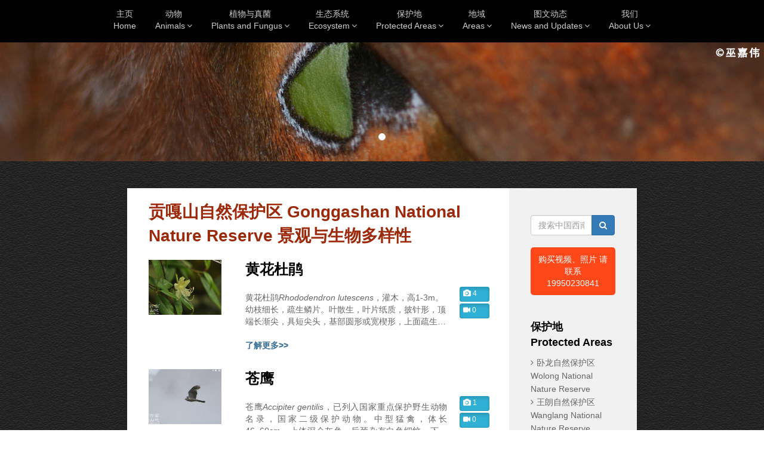

--- FILE ---
content_type: text/html; charset=UTF-8
request_url: http://www.swild.cn/area/181
body_size: 12884
content:
<!DOCTYPE html>
<html lang="zh-CN">

<head>
    <meta charset="utf-8">
    <meta http-equiv="X-UA-Compatible" content="IE=edge,chrome=1">
    <title>西南山地</title>
    <link href="favicon.ico" rel="icon">
    <link href="favicon.ico" rel="Shortcut Icon">

    <meta name="viewport" content="width=device-width">
    <meta name="keywords" content="">
    <meta name="description" content="">
	<meta name="baidu-site-verification" content="bHBm6m9TUl" />

    <script type="text/javascript" src="/js/jquery/jquery-1.12.1.min.js"></script>

    
    <script type="text/javascript" src="/js/jquery/plugins/require/jquery.require.min.js"></script>

    <link href="/js/bootstrap/css/bootstrap.min.css" rel="stylesheet">
    <script type="text/javascript" src="/js/bootstrap/js/bootstrap.min.js"></script>

    <link href="/js/jquery/plugins/menuzord/css/menuzord.css" rel="stylesheet">
    <script type="text/javascript" src="/js/jquery/plugins/menuzord/js/menuzord.js"></script>
    <link href="/menuzord-bg.css" rel="stylesheet">

    <script type="text/javascript" src="/js/libs/js-cookie/js.cookie.js"></script>
    <script type="text/javascript" src="/js/libs/device/device.min.js"></script>

    <link href="/css/util.css" rel="stylesheet">
    <link href="/font/FontAwesome/css/font-awesome.min.css" rel="stylesheet">
    <link href="/main.css" rel="stylesheet">

    <script src="/js/app/main.js"></script>
</head>

<body>
    <!--导航条开始-->
    <div class="row topmenubg">
        <div class="col-md-1 col-xs-1"></div>
        <div class="col-md-10 col-xs-10">
            <div id="menuzord" class="menuzord" style="text-align:center;">
                <a href="/" class="menuzord-brand visible-xs"><img alt="Brand" src="/images/logo.png" class="img-responsive"></a>
                <ul class="menuzord-menu" style="float:none !important;display:inline-block;">
                    <li><a href="/">主页<br />Home</a></li>

                    <li><a href="/animals" data-subpage="/animal">动物<br />Animals</a>
                        <ul class="dropdown">
                                                            <li><a href="/animals/10">兽类 Mammals</a></li>
                                                            <li><a href="/animals/22">鸟类 Birds</a></li>
                                                            <li><a href="/animals/11">爬行动物 Reptiles</a></li>
                                                            <li><a href="/animals/20">两栖动物 Amphibians</a></li>
                                                            <li><a href="/animals/23">鱼类 Fish</a></li>
                                                            <li><a href="/animals/32">节肢动物 Arthropods</a></li>
                                                    </ul>
                    </li>

                    <li><a href="/plants" data-subpage="/plant">植物与真菌<br />Plants and Fungus</a>
                        <ul class="dropdown">
                                                            <li><a href="/plants/16">种子植物 Seed Plants</a></li>
                                                            <li><a href="/plants/24">蕨类植物 Ferns</a></li>
                                                            <li><a href="/plants/33">苔藓植物 Moss</a></li>
                                                            <li><a href="/plants/27">真菌 Fungus</a></li>
                                                    </ul>
                    </li>

                    <li><a href="/landscapes" data-subpage="/landscape">生态系统<br />Ecosystem</a>
                        <ul class="dropdown">
                                                            <li><a href="/landscapes/30">河流湿地 Riverine Wetlands</a></li>
                                                            <li><a href="/landscapes/34">河谷 Valley</a></li>
                                                            <li><a href="/landscapes/35">热带季雨林、雨林 Tropical Monsoon Forest, Rainforest</a></li>
                                                            <li><a href="/landscapes/36">阔叶林 Hardwood Forest</a></li>
                                                            <li><a href="/landscapes/37">针阔混交林 Mixed Broadleaf-conifer Forest</a></li>
                                                            <li><a href="/landscapes/38">针叶林 Coniferous Forest</a></li>
                                                            <li><a href="/landscapes/39">荒漠 Desert</a></li>
                                                            <li><a href="/landscapes/40">灌丛和灌草丛 Bushes and Grasses</a></li>
                                                            <li><a href="/landscapes/41">草原与草甸 Steppe and Meadow</a></li>
                                                            <li><a href="/landscapes/42">高山冻原与流石滩 Alpine Tundra and Screes</a></li>
                                                    </ul>
                    </li>

                    <li><a href="javascript:void(0)" style="cursor:default;">保护地<br />Protected Areas</a>
                        <ul class="dropdown">
                                                            <li><a href="/area/58">卧龙自然保护区 Wolong National Nature Reserve</a></li>
                                                            <li><a href="/area/106">王朗自然保护区 Wanglang National Nature Reserve</a></li>
                                                            <li><a href="/area/115">唐家河自然保护区 Tangjiahe National Nature Reserve</a></li>
                                                            <li><a href="/area/164">九寨沟自然保护区 Jiuzhai Valley National Nature Reserve</a></li>
                                                            <li><a href="/area/177">若尔盖湿地自然保护区 Ruoergai Wetland National Nature Reserve</a></li>
                                                            <li><a href="/area/181">贡嘎山自然保护区 Gonggashan National Nature Reserve</a></li>
                                                            <li><a href="/area/533">高黎贡山自然保护区  Gaoligongshan National Nature Reserve</a></li>
                                                    </ul>
                    </li>

                    <li><a href="javascript:void(0)" style="cursor:default;">地域<br />Areas</a>
                        <ul class="dropdown">
                                                            <li><a href="/place/5114">四川省 Sichuan</a>
                                                                            <ul class="dropdown">
                                                                                            <li><a href="/place/5152">成都市</a></li>
                                                                                            <li><a href="/place/5810">自贡市</a></li>
                                                                                            <li><a href="/place/5822">攀枝花市</a></li>
                                                                                            <li><a href="/place/5840">泸州市</a></li>
                                                                                            <li><a href="/place/5866">德阳市</a></li>
                                                                                            <li><a href="/place/5879">绵阳市</a></li>
                                                                                            <li><a href="/place/5899">广元市</a></li>
                                                                                            <li><a href="/place/5930">遂宁市</a></li>
                                                                                            <li><a href="/place/5947">内江市</a></li>
                                                                                            <li><a href="/place/5967">乐山市</a></li>
                                                                                            <li><a href="/place/6002">南充市</a></li>
                                                                                            <li><a href="/place/6023">眉山市</a></li>
                                                                                            <li><a href="/place/6041">宜宾市</a></li>
                                                                                            <li><a href="/place/6061">广安市</a></li>
                                                                                            <li><a href="/place/6091">达州市</a></li>
                                                                                            <li><a href="/place/6109">雅安市</a></li>
                                                                                            <li><a href="/place/6136">巴中市</a></li>
                                                                                            <li><a href="/place/6149">资阳市</a></li>
                                                                                            <li><a href="/place/6167">阿坝藏族羌族自治州</a></li>
                                                                                            <li><a href="/place/6199">甘孜藏族自治州</a></li>
                                                                                            <li><a href="/place/6230">凉山彝族自治州</a></li>
                                                                                    </ul>
                                                                    </li>
                                                            <li><a href="/place/5115">云南省 Yunan</a>
                                                                            <ul class="dropdown">
                                                                                            <li><a href="/place/6259">昆明市</a></li>
                                                                                            <li><a href="/place/6283">曲靖市</a></li>
                                                                                            <li><a href="/place/6297">玉溪市</a></li>
                                                                                            <li><a href="/place/6321">保山市</a></li>
                                                                                            <li><a href="/place/6331">昭通市</a></li>
                                                                                            <li><a href="/place/6351">丽江市</a></li>
                                                                                            <li><a href="/place/6379">普洱市</a></li>
                                                                                            <li><a href="/place/6398">临沧市</a></li>
                                                                                            <li><a href="/place/6426">楚雄彝族自治州</a></li>
                                                                                            <li><a href="/place/6445">红河哈尼族彝族自治州</a></li>
                                                                                            <li><a href="/place/6478">文山壮族苗族自治州</a></li>
                                                                                            <li><a href="/place/6498">西双版纳傣族自治州</a></li>
                                                                                            <li><a href="/place/6521">大理白族自治州</a></li>
                                                                                            <li><a href="/place/6537">德宏傣族景颇族自治州</a></li>
                                                                                            <li><a href="/place/6562">怒江傈僳族自治州</a></li>
                                                                                            <li><a href="/place/6572">迪庆藏族自治州</a></li>
                                                                                    </ul>
                                                                    </li>
                                                            <li><a href="/place/5116">青海省 Qinghai</a>
                                                                            <ul class="dropdown">
                                                                                            <li><a href="/place/6586">西宁市</a></li>
                                                                                            <li><a href="/place/6606">海东市</a></li>
                                                                                            <li><a href="/place/6615">海北藏族自治州</a></li>
                                                                                            <li><a href="/place/6629">黄南藏族自治州</a></li>
                                                                                            <li><a href="/place/6648">海南藏族自治州</a></li>
                                                                                            <li><a href="/place/6673">果洛藏族自治州</a></li>
                                                                                            <li><a href="/place/6685">玉树藏族自治州</a></li>
                                                                                            <li><a href="/place/6704">海西蒙古族藏族自治州</a></li>
                                                                                    </ul>
                                                                    </li>
                                                            <li><a href="/place/5118">西藏自治区 Tibet</a>
                                                                            <ul class="dropdown">
                                                                                            <li><a href="/place/6744">拉萨市</a></li>
                                                                                            <li><a href="/place/6768">日喀则市</a></li>
                                                                                            <li><a href="/place/6791">昌都市</a></li>
                                                                                            <li><a href="/place/6806">林芝市</a></li>
                                                                                            <li><a href="/place/6829">山南地区</a></li>
                                                                                            <li><a href="/place/6845">那曲地区</a></li>
                                                                                            <li><a href="/place/6873">阿里地区</a></li>
                                                                                    </ul>
                                                                    </li>
                                                            <li><a href="/place/6889">贵州省 Guizhou</a>
                                                                            <ul class="dropdown">
                                                                                            <li><a href="/place/6890">贵阳市</a></li>
                                                                                            <li><a href="/place/6917">六盘水市</a></li>
                                                                                            <li><a href="/place/6922">遵义市</a></li>
                                                                                            <li><a href="/place/6945">安顺市</a></li>
                                                                                            <li><a href="/place/6960">毕节市</a></li>
                                                                                            <li><a href="/place/6984">铜仁市</a></li>
                                                                                            <li><a href="/place/6999">黔西南布依族苗族自治州</a></li>
                                                                                            <li><a href="/place/7023">黔东南苗族侗族自治州</a></li>
                                                                                            <li><a href="/place/7044">黔南布依族苗族自治州</a></li>
                                                                                    </ul>
                                                                    </li>
                                                            <li><a href="/place/7058">甘肃省 Gansu</a>
                                                                            <ul class="dropdown">
                                                                                            <li><a href="/place/7063">兰州市</a></li>
                                                                                            <li><a href="/place/7077">金昌市</a></li>
                                                                                            <li><a href="/place/7080">白银市</a></li>
                                                                                            <li><a href="/place/7100">天水市</a></li>
                                                                                            <li><a href="/place/7111">嘉峪关市</a></li>
                                                                                            <li><a href="/place/7112">武威市</a></li>
                                                                                            <li><a href="/place/7128">张掖市</a></li>
                                                                                            <li><a href="/place/7152">平凉市</a></li>
                                                                                            <li><a href="/place/7164">酒泉市</a></li>
                                                                                            <li><a href="/place/7184">庆阳市</a></li>
                                                                                            <li><a href="/place/7213">定西市</a></li>
                                                                                            <li><a href="/place/7230">陇南市</a></li>
                                                                                            <li><a href="/place/7257">临夏回族自治州</a></li>
                                                                                            <li><a href="/place/7273">甘南藏族自治州</a></li>
                                                                                    </ul>
                                                                    </li>
                                                            <li><a href="/place/7059">陕西省 Shanxi</a>
                                                                            <ul class="dropdown">
                                                                                            <li><a href="/place/7298">西安市</a></li>
                                                                                            <li><a href="/place/7317">铜川市</a></li>
                                                                                            <li><a href="/place/7341">宝鸡市</a></li>
                                                                                            <li><a href="/place/7358">咸阳市</a></li>
                                                                                            <li><a href="/place/7390">渭南市</a></li>
                                                                                            <li><a href="/place/7414">延安市</a></li>
                                                                                            <li><a href="/place/7432">汉中市</a></li>
                                                                                            <li><a href="/place/7462">榆林市</a></li>
                                                                                            <li><a href="/place/7485">安康市</a></li>
                                                                                            <li><a href="/place/7499">商洛市</a></li>
                                                                                    </ul>
                                                                    </li>
                                                    </ul>
                    </li>

                    

                    <li><a href="/news">图文动态<br />News and Updates</a>
                        <ul class="dropdown">
                                                            <li><a href="/news/49">影像展示 Image</a></li>
                                                            <li><a href="/news/51">图文漫谈 Stories</a></li>
                                                            <li><a href="/news/50">山地资讯 News</a></li>
                                                            <li><a href="/news/52">网站扩展 Links</a></li>
                                                    </ul>
                    </li>

                    <li><a href="/team" data-subpage="/team,/contact">我们<br />About Us</a>
                        <ul class="dropdown">
                                                            <li><a href=" /about ">业务介绍 Business Introduction</a></li>
                                                            <li><a href=" /team ">签约合作者 Contract Partners</a></li>
                                                            <li><a href=" /contact ">联系我们 Contact us</a></li>
                                                    </ul>
                    </li>
                </ul>
            </div>

        </div>
        <div class="col-md-1 col-xs-1"></div>
    </div>
    <!--导航条结束-->


    <!-- banner 开始 -->
    
            <div id="banner" class="carousel slide" data-ride="carousel" style="background-color:#000;">

        <!-- 索引标志 -->
        <ol class="carousel-indicators hidden-xs">
                            <li data-target="#banner" data-slide-to="0" class=" active "></li>
                    </ol>

        <!-- Wrapper for slides -->
            <div class="carousel-inner" role="listbox">
                                    <div class="item  active ">
                        <!-- 图像及链接 -->
                                                    <img src="/attachment/shouyetupian/geleiqunshouyetupian/baohudi.jpg" alt="" style="width:100%;">
                            
                    <!-- 文字描述 -->
                        
                    </div>
                            </div>

            <!-- Controls -->
            
                    </div>
        <!-- banner 结束 -->


    <!-- 内容开始-->
    <div class="row con-top con-bottom">
        <div class="col-md-2 col-xs-1"></div>
        <div class="col-md-8 col-xs-10 allcon-leftbg">

                <div class="row">

        <!--内容左边开始-->
        <div class="col-md-9 col-xs-12 allcon-leftbg">

            <div class="row allcon-leftright">
                <div class="col-md-12 col-xs-12 spe-title">贡嘎山自然保护区 Gonggashan National Nature Reserve 景观与生物多样性</div>
            </div>

            <div class="row allcon-leftright con-bottom1">
			<div class="col-md-3 col-xs-12">
				<a href="/living/1118">
					<img src="/attachment/Wildlife/plants/beizizhiwumen/shuangziyezhiwugang/dujuanhuamu/dujuanhuake/huanghuadujuan/huanghuadujuanwf.jpg" style="width:100%;"
						 class="img-responsive search-img">
				</a>
			</div>

			<div class="col-md-8 col-xs-12">
				<span class="spe-clstd"><a href="/living/1118">黄花杜鹃</a></span><br/>
				<span class="spe-clszi">
					<p>黄花杜鹃<i>Rhododendron</i><i> lutescens</i>，灌木，高1-3m。幼枝细长，疏生鳞片。叶散生，叶片纸质，披针形，顶端长渐尖，具短尖头，基部圆形或宽楔形，上面疏生鳞片，下面鳞片黄色或褐色，相距为其直径的1/2至6倍。花1-3朵顶生或生枝顶叶腋；花萼不发育，花冠宽漏斗状，略呈两侧对称，黄色，5裂至中部，裂片长圆形，外面疏生鳞片，密被短柔毛；雄蕊不等长，长雄蕊伸出花冠很长，长雄蕊花丝毛少，短雄蕊花丝基部密被柔毛；子房5室，密被鳞片，花柱细长，洁净。花期4-5月。</p>

				</span><br/>
				<span class="spe-clsmore"><a href="/living/1118">了解更多>></a></span>
			</div>

			<div class="col-md-1 col-xs-12 spe-clsbtnpz">
				<div class="row">
					<div class="col-md-12 col-xs-2">
						<a href="/living/1118" class="btn btn-info btn-xs active spe-clsbtn"
						   role="button"><i
								class="fa fa-camera fa-1x"></i>&nbsp;4</a>
					</div>
					<div class="col-md-12 col-xs-2">
						<a href="/living/1118" class="btn btn-info btn-xs active spe-clsbtn"
						   role="button" style="height:25px;width:50px;text-align:left;"><i
								class="fa fa-video-camera fa-1x"></i>&nbsp;0
						</a>
					</div>
				</div>
			</div>
		</div>
				
		<div class="row allcon-leftright con-bottom1">
			<div class="col-md-3 col-xs-12">
				<a href="/living/619">
					<img src="/attachment/Wildlife/animals/jisuodongwu/niaogang/sunxingmu/yingke/cangying/cangying1.jpg" style="width:100%;"
						 class="img-responsive search-img">
				</a>
			</div>

			<div class="col-md-8 col-xs-12">
				<span class="spe-clstd"><a href="/living/619">苍鹰</a></span><br/>
				<span class="spe-clszi">
					<p style="text-align: justify;">苍鹰<i>Accipiter gentilis</i>，已列入国家重点保护野生动物名录，国家二级保护动物。中型猛禽，体长46~60cm。上体深仓灰色，后颈杂有白色细纹，下体污白色。颏、喉和前颈具有黑褐色细纵纹，胸、腹部满布暗灰褐色纤细的横斑。尾略长，呈方形，有4条黑色横带。眉纹灰白色，尾下覆羽白色。飞行时两翼宽阔而较长，翼下白色而密布黑褐色横带。翱翔时通常呈直线飞行，两翅平伸，或微伸向上。有时也缓慢扇动两翅，进行鼓翼飞翔。幼鸟背面褐色，又不明显的暗色斑，腹淡黄褐色，有黑褐色纵纹。虹膜金黄色，嘴黑色，嘴基铅蓝灰色，蜡膜黄绿色，脚和趾黄色或黄绿色，跗蹠前面被大型盾状鳞，爪黑褐色。主要以森林鼠类、野兔、雉类和其他中小型鸟类为食。繁殖期4~7月。</p>
				</span><br/>
				<span class="spe-clsmore"><a href="/living/619">了解更多>></a></span>
			</div>

			<div class="col-md-1 col-xs-12 spe-clsbtnpz">
				<div class="row">
					<div class="col-md-12 col-xs-2">
						<a href="/living/619" class="btn btn-info btn-xs active spe-clsbtn"
						   role="button"><i
								class="fa fa-camera fa-1x"></i>&nbsp;1</a>
					</div>
					<div class="col-md-12 col-xs-2">
						<a href="/living/619" class="btn btn-info btn-xs active spe-clsbtn"
						   role="button" style="height:25px;width:50px;text-align:left;"><i
								class="fa fa-video-camera fa-1x"></i>&nbsp;0
						</a>
					</div>
				</div>
			</div>
		</div>
				
		<div class="row allcon-leftright con-bottom1">
			<div class="col-md-3 col-xs-12">
				<a href="/living/617">
					<img src="/attachment/Wildlife/plants/beizizhiwumen/shuangziyezhiwugang/dujuanhuamu/dujuanhuake/yingcaodujuan/yingcaodujuan2.jpg" style="width:100%;"
						 class="img-responsive search-img">
				</a>
			</div>

			<div class="col-md-8 col-xs-12">
				<span class="spe-clstd"><a href="/living/617">樱草杜鹃</a></span><br/>
				<span class="spe-clszi">
					<p style="text-align: justify;">樱草杜鹃<em>Rhododendron&nbsp;primuliflorum</em>，常绿小灌木，高0.36-1（-2.5）米。茎灰棕色，表皮常薄片状脱落，幼枝短而细，灰褐色，密被鳞片和短刚毛；叶芽鳞早落。叶革质，芳香，长圆形、长圆状椭圆形、至卵状长圆形，长（0.8-）2-2.5（-3.5）厘米，宽（5-）8-10（-15）毫米，先端钝，有小突尖，基部渐狭，上面暗绿色，光滑，有光泽，具网脉，下面密被重叠成2-3层、淡黄褐色、黄褐色或灰褐色屑状鳞片；叶柄长2-5毫米，密被鳞片。花序顶生，头状，5-8花，花芽鳞早落；花梗长2-4毫米，被鳞片；无毛；花萼长3-6毫米，外面疏被鳞片，裂片长圆形、披针形至长圆状卵形，边缘有或无缘毛；花冠狭筒状漏斗形，长1.2-1.9厘米，白色具黄色的管部，罕全部为粉红或蔷薇色，花管长6-10（-12）毫米，内面喉部被长柔毛，外面无毛，或有时疏被鳞片，裂片近圆形，长3-6毫米；雄蕊5或6，内藏于花管，基部有短柔毛或光滑；子房有鳞片或无，花柱粗短，约与子房等长，光滑。蒴果卵状椭圆形，长约4-5毫米，密被鳞片。花期5-6月，果期7-9月。</p>

				</span><br/>
				<span class="spe-clsmore"><a href="/living/617">了解更多>></a></span>
			</div>

			<div class="col-md-1 col-xs-12 spe-clsbtnpz">
				<div class="row">
					<div class="col-md-12 col-xs-2">
						<a href="/living/617" class="btn btn-info btn-xs active spe-clsbtn"
						   role="button"><i
								class="fa fa-camera fa-1x"></i>&nbsp;2</a>
					</div>
					<div class="col-md-12 col-xs-2">
						<a href="/living/617" class="btn btn-info btn-xs active spe-clsbtn"
						   role="button" style="height:25px;width:50px;text-align:left;"><i
								class="fa fa-video-camera fa-1x"></i>&nbsp;0
						</a>
					</div>
				</div>
			</div>
		</div>
				
		<div class="row allcon-leftright con-bottom1">
			<div class="col-md-3 col-xs-12">
				<a href="/living/616">
					<img src="/attachment/Wildlife/plants/beizizhiwumen/shuangziyezhiwugang/dujuanhuamu/dujuanhuake/xuecengdujuan/xuecengdujuan1.jpg" style="width:100%;"
						 class="img-responsive search-img">
				</a>
			</div>

			<div class="col-md-8 col-xs-12">
				<span class="spe-clstd"><a href="/living/616">雪层杜鹃</a></span><br/>
				<span class="spe-clszi">
					<p style="text-align: justify;">雪层杜鹃<em>Rhododendron&nbsp;nivale</em>，常绿小灌木，分枝多而稠密，常平卧成垫状，高（30-）60-90（-120）厘米。幼枝褐色，密被黑锈色鳞片。叶芽鳞早落。叶簇生于小枝顶端或散生，革质，椭圆形，卵形或近圆形，长3.5-9（-12）毫米，宽（1.5-）2-5（-5）毫米，顶端钝或圆形，常无短尖头，基部宽楔形，边缘稍反卷，中脉在上面稍下陷，在下面稍突起，上面暗灰绿色，被灰白色或金黄色的鳞片，下面绿黄色至淡黄褐色，被淡金黄色和深褐色两色鳞片，相混生、邻接或稍不邻接，淡色鳞片常较多；叶柄短，长0.5-2（-3）毫米，被鳞片。花序顶生，有1-2（3）朵；花梗长0.5-1.5毫米，被鳞片，偶有毛；花萼发达，裂片长圆形或带状，长2-（-4.5）毫米，外面通常被一中央鳞片带，在淡色鳞片间偶杂有少数深色鳞片，边缘被鳞片；花冠宽漏斗状，长（7-）9-14（-16）毫米，粉红，丁香紫至鲜紫色，花管较裂片约短1-2倍，长（2.5-）3-4（-6）毫米，内面被柔毛，外面也常被毛，裂片开展，雄蕊（8-）10，约与花冠等长，花丝近基部被毛；子房长1-2毫米，被鳞片，花柱通常长于雄蕊，偶较短，上部稍弯斜，无毛或基部稍有毛。蒴果圆形至卵圆形，长3-5毫米，被鳞片。花期5-8月，果期8-9月。</p>

				</span><br/>
				<span class="spe-clsmore"><a href="/living/616">了解更多>></a></span>
			</div>

			<div class="col-md-1 col-xs-12 spe-clsbtnpz">
				<div class="row">
					<div class="col-md-12 col-xs-2">
						<a href="/living/616" class="btn btn-info btn-xs active spe-clsbtn"
						   role="button"><i
								class="fa fa-camera fa-1x"></i>&nbsp;1</a>
					</div>
					<div class="col-md-12 col-xs-2">
						<a href="/living/616" class="btn btn-info btn-xs active spe-clsbtn"
						   role="button" style="height:25px;width:50px;text-align:left;"><i
								class="fa fa-video-camera fa-1x"></i>&nbsp;0
						</a>
					</div>
				</div>
			</div>
		</div>
				
		<div class="row allcon-leftright con-bottom1">
			<div class="col-md-3 col-xs-12">
				<a href="/living/615">
					<img src="/attachment/Wildlife/plants/beizizhiwumen/danziyezhiwugang/baihemu/baiheke/xizangwabanhua/xizangwabanhua3.jpg" style="width:100%;"
						 class="img-responsive search-img">
				</a>
			</div>

			<div class="col-md-8 col-xs-12">
				<span class="spe-clstd"><a href="/living/615">西藏洼瓣花</a></span><br/>
				<span class="spe-clszi">
					<p style="text-align: justify;">西藏洼瓣花<em>Lloydia&nbsp;tibetica</em>，植株高10-30厘米。鳞茎顶端延长、开裂。基生叶3-10枚，宽1.5-3毫米，边缘通常无毛；茎生叶2-3枚，向上逐渐过渡为苞片，通常无毛，极少在茎生叶和苞片的基部边缘有少量疏毛；花1-5朵；花被片长13-20毫米，黄色，有淡紫绿色脉；内花被片宽6-8毫米，内面下部或近基部两侧各有1-4个鸡冠状褶片，外花被片宽度约为内花被片的2/3；内外花被片内面下部通常有长柔毛，较少无毛；雄蕊长约为花被片的一半，花丝除上部外均密生长柔毛；子房长3-4(-5)毫米，花柱长4-6(-8)毫米；柱头近头状，稍3裂。花期5-7月。</p>

				</span><br/>
				<span class="spe-clsmore"><a href="/living/615">了解更多>></a></span>
			</div>

			<div class="col-md-1 col-xs-12 spe-clsbtnpz">
				<div class="row">
					<div class="col-md-12 col-xs-2">
						<a href="/living/615" class="btn btn-info btn-xs active spe-clsbtn"
						   role="button"><i
								class="fa fa-camera fa-1x"></i>&nbsp;9</a>
					</div>
					<div class="col-md-12 col-xs-2">
						<a href="/living/615" class="btn btn-info btn-xs active spe-clsbtn"
						   role="button" style="height:25px;width:50px;text-align:left;"><i
								class="fa fa-video-camera fa-1x"></i>&nbsp;0
						</a>
					</div>
				</div>
			</div>
		</div>
				
		<div class="row allcon-leftright con-bottom1">
			<div class="col-md-3 col-xs-12">
				<a href="/living/610">
					<img src="/attachment/Wildlife/plants/beizizhiwumen/shuangziyezhiwugang/jiegengmu/juke/miantouxuetuzi/miantouxuetuzi1.jpg" style="width:100%;"
						 class="img-responsive search-img">
				</a>
			</div>

			<div class="col-md-8 col-xs-12">
				<span class="spe-clstd"><a href="/living/610">绵头雪兔子</a></span><br/>
				<span class="spe-clszi">
					<p style="text-align: justify;">绵头雪兔子<em>Saussurea&nbsp;laniceps</em>，多年生一次结实有茎草本。根黑褐色，粗壮，直径达2厘米，垂直直伸。茎高14-36厘米，上部被白色或淡褐色的稠密棉毛，基部有褐色残存的叶柄。叶极密集，倒披针形、狭匙形或长椭圆形，长8-15厘米，宽1.5-2厘米，顶端急尖或渐尖，基部楔形渐狭成叶柄，叶柄长达8厘米，边缘全缘或浅波状，上面被蛛丝状棉毛，后脱毛，下面密被褐色绒毛。头状花序多数，无小花梗，在茎端密集成圆锥状穗状花序；苞叶线状披针形，两面密被白色棉毛。总苞宽钟状，直径1.5厘米；总苞片3-4层，外层披针形或线状披针形，长6毫米，宽1毫米，顶端长渐尖，外面被白色或褐色棉毛，内层披针形，长9毫米，宽4毫米，顶端线状长渐尖，外面被黑褐色的稠密的长棉毛。小花白色，长10-12毫米，檐部长为管部的3倍。瘦果圆柱状，长2.5-3毫米。冠毛鼠灰色，2层，外层短，糙毛状，长2-3毫米，内层长，羽毛状，长2厘米。花果期8-10月。</p>

				</span><br/>
				<span class="spe-clsmore"><a href="/living/610">了解更多>></a></span>
			</div>

			<div class="col-md-1 col-xs-12 spe-clsbtnpz">
				<div class="row">
					<div class="col-md-12 col-xs-2">
						<a href="/living/610" class="btn btn-info btn-xs active spe-clsbtn"
						   role="button"><i
								class="fa fa-camera fa-1x"></i>&nbsp;2</a>
					</div>
					<div class="col-md-12 col-xs-2">
						<a href="/living/610" class="btn btn-info btn-xs active spe-clsbtn"
						   role="button" style="height:25px;width:50px;text-align:left;"><i
								class="fa fa-video-camera fa-1x"></i>&nbsp;0
						</a>
					</div>
				</div>
			</div>
		</div>
				
		<div class="row allcon-leftright con-bottom1">
			<div class="col-md-3 col-xs-12">
				<a href="/living/609">
					<img src="/attachment/Wildlife/plants/beizizhiwumen/danziyezhiwugang/weizimu/lanke/lieshaolan/lieshaolan1.jpg" style="width:100%;"
						 class="img-responsive search-img">
				</a>
			</div>

			<div class="col-md-8 col-xs-12">
				<span class="spe-clstd"><a href="/living/609">离萼杓兰</a></span><br/>
				<span class="spe-clszi">
					<p style="text-align: justify;">离萼杓兰<em>Cypripedium&nbsp;plectrochilum</em>，植株高12-30厘米，具粗壮、较短的根状茎。茎直立，被短柔毛，基部具数枚鞘，鞘上方通常具3枚叶，较少为2或4枚叶。叶片椭圆形至狭椭圆状披针形，长4.5-6厘米，宽1-3.5厘米，先端急尖或短渐尖，上面近无毛，背面脉上偶见微柔毛。花序顶生，具1花；花序柄纤细，被短柔毛；花苞片叶状，椭圆状披针形或披针形，长2-3厘米，宽7-8毫米，先端渐尖或急尖，边缘略有缘毛；花梗和子房长1.5-2.5厘米，密被短柔毛；花在属中为较小者；萼片栗褐色或淡绿褐色，花瓣淡红褐色或栗褐色并有白色边缘，唇瓣白色而有粉红色晕；中萼片卵状披针形，长1.6-1.8厘米，宽7-8毫米，先端急尖，内外基部稍被毛，边缘具细缘毛；侧萼片完全离生，线状披针形，长1.6-1.8厘米，宽仅2毫米，先端渐尖或急尖，基部与边缘亦具与中萼片相似的毛；花瓣线形，长1.6-2.1厘米，宽1-2毫米，内表面基部具短柔毛；唇瓣深囊状，倒圆锥形，略斜歪，长1.6-2.4厘米，宽约1厘米，末端钝，囊口周围具短柔毛，囊底亦有毛；退化雄蕊宽倒卵形或方形的倒卵形，长5-6毫米，基部具很短的柄，背面有龙骨状突起。蒴果狭椭圆形，长约2厘米，宽5-6毫米，有棱，棱上被短柔毛。花期4-6月，果期7月。</p>

				</span><br/>
				<span class="spe-clsmore"><a href="/living/609">了解更多>></a></span>
			</div>

			<div class="col-md-1 col-xs-12 spe-clsbtnpz">
				<div class="row">
					<div class="col-md-12 col-xs-2">
						<a href="/living/609" class="btn btn-info btn-xs active spe-clsbtn"
						   role="button"><i
								class="fa fa-camera fa-1x"></i>&nbsp;16</a>
					</div>
					<div class="col-md-12 col-xs-2">
						<a href="/living/609" class="btn btn-info btn-xs active spe-clsbtn"
						   role="button" style="height:25px;width:50px;text-align:left;"><i
								class="fa fa-video-camera fa-1x"></i>&nbsp;0
						</a>
					</div>
				</div>
			</div>
		</div>
				
		<div class="row allcon-leftright con-bottom1">
			<div class="col-md-3 col-xs-12">
				<a href="/living/596">
					<img src="/attachment/Wildlife/animals/jisuodongwu/burugang/shiroumu/youke/zhuhuan/zhuhuan2.jpg" style="width:100%;"
						 class="img-responsive search-img">
				</a>
			</div>

			<div class="col-md-8 col-xs-12">
				<span class="spe-clstd"><a href="/living/596">猪獾</a></span><br/>
				<span class="spe-clszi">
					<p style="text-align: justify;">猪獾<em>Arctonyx collaris</em>，别名沙獾、川猪等。外形和大小酷似狗獾，体重10kg以上，体长65~70cm。体毛黑褐色，间杂以白色针毛；与狗獾的主要区别为鼻垫与上唇间裸露，鼻吻部狭长而圆似猪鼻。从前额到额顶中央有一条短宽的白色条纹，并向后延伸至颈背；两颊在眼下各具一条污白色条纹；下颌及喉部白色，向后延伸几达肩部。毛色因地区不同常有变化。生活习性与狗獾基本相似，穴居，住岩洞或掘洞而居。性凶猛，叫声似猪；视觉差，嗅觉发达；夜行性；食性杂，尤其喜欢动物性食物。</p>
				</span><br/>
				<span class="spe-clsmore"><a href="/living/596">了解更多>></a></span>
			</div>

			<div class="col-md-1 col-xs-12 spe-clsbtnpz">
				<div class="row">
					<div class="col-md-12 col-xs-2">
						<a href="/living/596" class="btn btn-info btn-xs active spe-clsbtn"
						   role="button"><i
								class="fa fa-camera fa-1x"></i>&nbsp;19</a>
					</div>
					<div class="col-md-12 col-xs-2">
						<a href="/living/596" class="btn btn-info btn-xs active spe-clsbtn"
						   role="button" style="height:25px;width:50px;text-align:left;"><i
								class="fa fa-video-camera fa-1x"></i>&nbsp;1
						</a>
					</div>
				</div>
			</div>
		</div>
	
<div class="row allcon-leftright">
    <div class="col-md-12 col-xs-12 page">
        <nav>
            <ul class="pagination">
    <!-- Previous Page Link -->
            <li class="disabled"><span>&laquo;</span></li>
    
    <!-- Pagination Elements -->
            <!-- "Three Dots" Separator -->
        
        <!-- Array Of Links -->
                                                        <li class="active"><span>1</span></li>
                                                                <li><a href="http://www.swild.cn/area/181?page=2">2</a></li>
                                                                <li><a href="http://www.swild.cn/area/181?page=3">3</a></li>
                                        
    <!-- Next Page Link -->
            <li><a href="http://www.swild.cn/area/181?page=2" rel="next">&raquo;</a></li>
    </ul>

            
        </nav>
    </div>
</div>

        </div>
        <!--内容左边结束-->

        <!--内容右边开始-->
        <div class="col-md-3 col-xs-12 allcon-rightbg">

            <div class="row allcon-leftright con-top">

                <!--右边搜索开始-->
                <div class="col-md-12 col-xs-12 allcon-rightbg">
                    <form method="get" action="/search" onsubmit="return $(this).find('input[name=keywords]').val().trim() != '';" style="margin-bottom:20px;">
    <div class="input-group">
        <input type="text" name="keywords" class="form-control" placeholder="搜索中国西南物种和自然景观" autocomplete="off"
               value="">

        <span class="input-group-btn">
            <button type="submit" class="btn btn-primary"><i class="fa fa-search"></i></button>
        </span>
    </div>
</form>

<div class="buy">
	<a class="t-1" href="" target="_blank">
		<!-- i class="fa fa-shopping-basket fa-2x" aria-hidden="true"></i -->
		购买视频、照片 请联系</br>19950230841
	</a>
</div>                </div>
                <!--右边搜索结束-->

                <!--右边分类开始-->
                <div class="col-md-12 col-xs-12 allcon-rightbg con-top20 con-bottom1">
                    <div class="spe-leftcls">保护地 Protected Areas</div>
                    <div class="spe-leftclsd">
                                                    <i class="fa fa-angle-right"></i><a href="/area/58">卧龙自然保护区 Wolong National Nature Reserve</a><br/>
                                                    <i class="fa fa-angle-right"></i><a href="/area/106">王朗自然保护区 Wanglang National Nature Reserve</a><br/>
                                                    <i class="fa fa-angle-right"></i><a href="/area/115">唐家河自然保护区 Tangjiahe National Nature Reserve</a><br/>
                                                    <i class="fa fa-angle-right"></i><a href="/area/164">九寨沟自然保护区 Jiuzhai Valley National Nature Reserve</a><br/>
                                                    <i class="fa fa-angle-right"></i><a href="/area/177">若尔盖湿地自然保护区 Ruoergai Wetland National Nature Reserve</a><br/>
                                                    <i class="fa fa-angle-right"></i><a href="/area/181">贡嘎山自然保护区 Gonggashan National Nature Reserve</a><br/>
                                                    <i class="fa fa-angle-right"></i><a href="/area/533">高黎贡山自然保护区  Gaoligongshan National Nature Reserve</a><br/>
                                            </div>
                </div>
                <!--右边分类结束-->

                <!--右边产品与活动开始-->
<div class="col-md-12 col-xs-12 allcon-rightbg con-bottom1">
    <div class="spe-leftact"><a href="/news">活动与展示</a></div>
    <div class="spe-leftact-border">
                    <i class="fa fa-circle spe-leftact-dot"></i>
            <a href="/news-view/1058">国家重点保护野生植物名录</a><br/>
                    <i class="fa fa-circle spe-leftact-dot"></i>
            <a href="/news-view/1057">国家重点保护野生动物名录</a><br/>
                    <i class="fa fa-circle spe-leftact-dot"></i>
            <a href="/news-view/1055">“三有”保护动物名录</a><br/>
                    <i class="fa fa-circle spe-leftact-dot"></i>
            <a href="/news-view/1074">人事任命公告</a><br/>
                    <i class="fa fa-circle spe-leftact-dot"></i>
            <a href="/news-view/1064">山地影像学院 | 没用过相机的他们也拍出了自己的第一部短片</a><br/>
                    <i class="fa fa-circle spe-leftact-dot"></i>
            <a href="/news-view/1061">蜀山之王纪录片发布</a><br/>
                    <i class="fa fa-circle spe-leftact-dot"></i>
            <a href="/news-view/1051">「拾图」• 115期 日光里生辉的小鸟</a><br/>
            </div>
</div>
<!--右边产品与活动结束-->


<!--右边友情链接开始-->
<div class="col-md-12 col-xs-12 allcon-rightbg con-bottom1">
    <div class="spe-leftact"><a href="javascript:void(0)" style="cursor:default; text-decoration:none;">保护地 Protected Areas</a></div>
    <div class="spe-leftareas-border">
        <div class="row">
            				                <div class="col-md-12 col-xs-12">
                    <a href="http://www.chinagongga.cn/" target="_blank" title="四川贡嘎山国家级自然保护区">
                        <img src="/attachment/shouyetupian/baohuqu/QQTuPian20170720102250.jpg"
                             class="img-responsive spe-areas-pic"
                             style="width:213px;">
					</a>
                </div>
				            				                <div class="col-md-12 col-xs-12">
                    <a href="http://www.chinawolong.gov.cn" target="_blank" title="卧龙">
                        <img src="/attachment/shouyetupian/baohuqu/wolong.jpg"
                             class="img-responsive spe-areas-pic"
                             style="width:213px;">
					</a>
                </div>
				            				                <div class="col-md-12 col-xs-12">
                    <a href="http://www.jiuzhai.com" target="_blank" title="九寨沟">
                        <img src="/attachment/shouyetupian/baohuqu/jiuzhaigou.jpg"
                             class="img-responsive spe-areas-pic"
                             style="width:213px;">
					</a>
                </div>
				            				                <div class="col-md-12 col-xs-12">
                    <a href="http://tjhnr.forestry.gov.cn/" target="_blank" title="唐家河">
                        <img src="/attachment/shouyetupian/baohuqu/tangjiahe.jpg"
                             class="img-responsive spe-areas-pic"
                             style="width:213px;">
					</a>
                </div>
				                    </div>
    </div>
</div>
<!--右边友情链接结束-->

            </div>

        </div>
        <!--内容右边结束-->

    </div>

        </div>

        <div class="col-md-2 col-xs-1"></div>

    </div>
    <!--内容结束-->


<!--底部网站地图开始-->
<div class="row foot">
    <div class="col-md-2 col-xs-1"></div>
    <div class="col-md-8 col-xs-10 con-top">

        <div class="map-top">

            <div class="row">
                <div class="col-md-12 col-xs-12 map-flag">自然&nbsp;·&nbsp;科学&nbsp;·&nbsp;创作</div>
            </div>

            <div class="row">
                <div class="col-md-12 col-xs-12 con-bottom">
                    <div class="row">
                                                    <div class="col-md-2 col-xs-6 clsdivpic"><a href="http://frps.iplant.cn/" target="_blank"><img src="/attachment/shouyetupian/youhaodanwei/zhongguozhiwuzhi1.jpg" class="img-responsive" alt="中国植物志" title="中国植物志"></a></div>
                                                    <div class="col-md-2 col-xs-6 clsdivpic"><a href="http://www.cnbird.org.cn" target="_blank"><img src="/attachment/shouyetupian/youhaodanwei/zhongguoyeniaotuku1.jpg" class="img-responsive" alt="中国野鸟图库" title="中国野鸟图库"></a></div>
                                                    <div class="col-md-2 col-xs-6 clsdivpic"><a href="http://www.birdreport.cn" target="_blank"><img src="/attachment/shouyetupian/youhaodanwei/zhongguoguanniaojiluzhongxin1.jpg" class="img-responsive" alt="中国观鸟记录中心" title="中国观鸟记录中心"></a></div>
                                                    <div class="col-md-2 col-xs-6 clsdivpic"><a href="http://lcj.sc.gov.cn/scslyt/index.shtml" target="_blank"><img src="/attachment/shouyetupian/youhaodanwei/LinCaoJu.jpg" class="img-responsive" alt="四川省林草局" title="四川省林草局"></a></div>
                                                    <div class="col-md-2 col-xs-6 clsdivpic"><a href="http://www.chinagongga.cn/" target="_blank"><img src="/attachment/shouyetupian/youhaodanwei/gonggashan.jpg" class="img-responsive" alt="四川贡嘎山国家级自然保护区" title="四川贡嘎山国家级自然保护区"></a></div>
                                                    <div class="col-md-2 col-xs-6 clsdivpic"><a href="http://www.chinawolong.gov.cn" target="_blank"><img src="/attachment/shouyetupian/youhaodanwei/1WoLongZiRanBaoHuQu.jpg" class="img-responsive" alt="四川卧龙国家级自然保护区" title="四川卧龙国家级自然保护区"></a></div>
                                                    <div class="col-md-2 col-xs-6 clsdivpic"><a href="https://www.tjhnr.cn/web/" target="_blank"><img src="/attachment/shouyetupian/youhaodanwei/1TangJiaHe.jpg" class="img-responsive" alt="四川省唐家河国家级自然保护区" title="四川省唐家河国家级自然保护区"></a></div>
                                                    <div class="col-md-2 col-xs-6 clsdivpic"><a href="http://lcj.sc.gov.cn/scslyt/gjjbhq/2016/4/8/e5b77a7cc58944b783e122eced5ac58b.shtml" target="_blank"><img src="/attachment/shouyetupian/youhaodanwei/WangLang.jpg" class="img-responsive" alt="四川王朗国家级自然保护区" title="四川王朗国家级自然保护区"></a></div>
                                                    <div class="col-md-2 col-xs-6 clsdivpic"><a href="https://www.sgns.cn/" target="_blank"><img src="/attachment/shouyetupian/youhaodanwei/SiGuNiangShan.jpg" class="img-responsive" alt="四姑娘山国家级自然保护区管理局" title="四姑娘山国家级自然保护区管理局"></a></div>
                                                    <div class="col-md-2 col-xs-6 clsdivpic"><a href="http://scphoto.sctv.com" target="_blank"><img src="/attachment/shouyetupian/youhaodanwei/sichuansheyingjiaxiehui1.jpg" class="img-responsive" alt="四川省摄影家协会" title="四川省摄影家协会"></a></div>
                                                    <div class="col-md-2 col-xs-6 clsdivpic"><a href="http://www.scdwzz.com" target="_blank"><img src="/attachment/shouyetupian/youhaodanwei/sichuandongwu.jpg" class="img-responsive" alt="四川动物" title="四川动物"></a></div>
                                                    <div class="col-md-2 col-xs-6 clsdivpic"><a href="http://life.scu.edu.cn" target="_blank"><img src="/attachment/shouyetupian/youhaodanwei/chuanda.jpg" class="img-responsive" alt="四川大学生命科学学院" title="四川大学生命科学学院"></a></div>
                                                    <div class="col-md-2 col-xs-6 clsdivpic"><a href="http://www.cib.ac.cn/" target="_blank"><img src="/attachment/shouyetupian/youhaodanwei/zhongkeyuanchengdushengwusuo.jpg" class="img-responsive" alt="中国科学院成都生物研究所" title="中国科学院成都生物研究所"></a></div>
                                                    <div class="col-md-2 col-xs-6 clsdivpic"><a href="http://www.amphibiachina.org/" target="_blank"><img src="/attachment/shouyetupian/youhaodanwei/1ZhongGuoLiangQiLei.jpg" class="img-responsive" alt="中国两栖类" title="中国两栖类"></a></div>
                                                    <div class="col-md-2 col-xs-6 clsdivpic"><a href="http://www.wetwonder.org/index.asp" target="_blank"><img src="/attachment/shouyetupian/youhaodanwei/shidiguojizhongguo.jpg" class="img-responsive" alt="湿地国际·中国" title="湿地国际·中国"></a></div>
                                                    <div class="col-md-2 col-xs-6 clsdivpic"><a href="" target="_blank"><img src="/attachment/shouyetupian/youhaodanwei/1ChengDuGuanNiaoHui.jpg" class="img-responsive" alt="成都观鸟会" title="成都观鸟会"></a></div>
                                                    <div class="col-md-2 col-xs-6 clsdivpic"><a href="" target="_blank"><img src="/attachment/shouyetupian/youhaodanwei/ZhuQueHui.jpg" class="img-responsive" alt="朱雀会" title="朱雀会"></a></div>
                                                    <div class="col-md-2 col-xs-6 clsdivpic"><a href="http://www.wildxj.com/" target="_blank"><img src="/attachment/shouyetupian/youhaodanwei/1HuangYeXinJiang.jpg" class="img-responsive" alt="荒野新疆" title="荒野新疆"></a></div>
                                                    <div class="col-md-2 col-xs-6 clsdivpic"><a href="https://www.facebook.com/kanghuacenter/" target="_blank"><img src="/attachment/shouyetupian/youhaodanwei/1KangHuaSheQu KaoBei.jpg" class="img-responsive" alt="康华社区发展中心" title="康华社区发展中心"></a></div>
                                                    <div class="col-md-2 col-xs-6 clsdivpic"><a href="http://see.org.cn/Conservation/Home" target="_blank"><img src="/attachment/shouyetupian/youhaodanwei/alashanjijinhui.jpg" class="img-responsive" alt="阿拉善基金会" title="阿拉善基金会"></a></div>
                                                    <div class="col-md-2 col-xs-6 clsdivpic"><a href="http://www.see.org.cn/clj/" target="_blank"><img src="/attachment/shouyetupian/youhaodanwei/chuanglvjia.jpg" class="img-responsive" alt="创绿家" title="创绿家"></a></div>
                                                    <div class="col-md-2 col-xs-6 clsdivpic"><a href="http://www.vanguardworld.cn/#go-Top" target="_blank"><img src="/attachment/shouyetupian/youhaodanwei/1JingJia.jpg" class="img-responsive" alt="精嘉" title="精嘉"></a></div>
                                                    <div class="col-md-2 col-xs-6 clsdivpic"><a href="http://www.bosma.com.cn/" target="_blank"><img src="/attachment/shouyetupian/youhaodanwei/boguan2.jpg" class="img-responsive" alt="博冠" title="博冠"></a></div>
                                                    <div class="col-md-2 col-xs-6 clsdivpic"><a href="http://mobile.jaket.cc/" target="_blank"><img src="/attachment/shouyetupian/youhaodanwei/jaket.jpg" class="img-responsive" alt="jaket" title="jaket"></a></div>
                                                    <div class="col-md-2 col-xs-6 clsdivpic"><a href="http://www.advanturer.com/" target="_blank"><img src="/attachment/shouyetupian/youhaodanwei/AnDiWeiTeXiao.jpg" class="img-responsive" alt="安迪维特" title="安迪维特"></a></div>
                                                    <div class="col-md-2 col-xs-6 clsdivpic"><a href="http://www.nitecore.cn/" target="_blank"><img src="/attachment/shouyetupian/youhaodanwei/NaiTeKeEr.jpg" class="img-responsive" alt="奈特科尔" title="奈特科尔"></a></div>
                                                    <div class="col-md-2 col-xs-6 clsdivpic"><a href="http://www.prestar.com.cn/" target="_blank"><img src="/attachment/shouyetupian/youhaodanwei/DingXingKeJi.jpg" class="img-responsive" alt="鼎星科技（北京鼎星科技有限公司）" title="鼎星科技（北京鼎星科技有限公司）"></a></div>
                                                    <div class="col-md-2 col-xs-6 clsdivpic"><a href="" target="_blank"><img src="/attachment/shouyetupian/youhaodanwei/tragopan.jpg" class="img-responsive" alt="Tragopan" title="Tragopan"></a></div>
                                                    <div class="col-md-2 col-xs-6 clsdivpic"><a href="https://internchina.com/chinese-homepage/" target="_blank"><img src="/attachment/shouyetupian/youhaodanwei/1ic KaoBei.jpg" class="img-responsive" alt="InternChina" title="InternChina"></a></div>
                                                    <div class="col-md-2 col-xs-6 clsdivpic"><a href="http://www.cdmuseum.com/" target="_blank"><img src="/attachment/shouyetupian/youhaodanwei/ChengDuBoWuGuan logo.jpg" class="img-responsive" alt="成都博物馆" title="成都博物馆"></a></div>
                                                    <div class="col-md-2 col-xs-6 clsdivpic"><a href="http://www.cdszwy.com/" target="_blank"><img src="/attachment/shouyetupian/youhaodanwei/ChengDuZhiWuYuanlogo KaoBei.jpg" class="img-responsive" alt="成都植物园" title="成都植物园"></a></div>
                                                    <div class="col-md-2 col-xs-6 clsdivpic"><a href="http://www.winshare.com.cn/ms/index.jhtml" target="_blank"><img src="/attachment/shouyetupian/youhaodanwei/SiChuanMeiShuChuBanShe.jpg" class="img-responsive" alt="四川美术出版社" title="四川美术出版社"></a></div>
                                                    <div class="col-md-2 col-xs-6 clsdivpic"><a href="https://quan.naturewin.cn/" target="_blank"><img src="/attachment/shouyetupian/youhaodanwei/ZiRanQuan.jpg" class="img-responsive" alt="自然圈" title="自然圈"></a></div>
                                                    <div class="col-md-2 col-xs-6 clsdivpic"><a href="https://weibo.com/ninoart?sudaref=www.baidu.com&amp;display=0&amp;retcode=6102&amp;is_hot=1" target="_blank"><img src="/attachment/shouyetupian/youhaodanwei/NiNuoYiShu.jpg" class="img-responsive" alt="尼诺艺术" title="尼诺艺术"></a></div>
                                            </div>

                </div>

            </div>

        </div>
    </div>
    <div class="col-md-2 col-xs-1"></div>
</div>
<!--底部网站地图结束-->


<!--页脚开始-->
<div class="row copy-top">
    <div class="col-md-2 col-xs-1"></div>
    <div class="col-md-8 col-xs-10">
        <div class="row">
            <div class="map-top">
                <div class="col-md-4 col-xs-12 copy-left">&copy;2016-2021&nbsp;&nbsp;成都山地文化传播有限公司　 版权所有</div>

                <div class="col-md-4 col-xs-12 copy-left">
                    照片数：8119&nbsp;&nbsp;&nbsp;&nbsp;&nbsp;&nbsp;视频数：1462
                </div>

                <div class="col-md-4 col-xs-12 copy-right"><a href="http://beian.miit.gov.cn" target="_blank">蜀ICP备15034501号-1</a>　<a
                            href="http://www.chinaido.com" target="_blank">(艾都科技设计制作)</a></div>
            </div>
        </div>

    </div>
    <div class="col-md-2 col-xs-1"></div>
</div>
<!--页脚结束-->

<script>
    // 百度统计代码
    var _hmt = _hmt || [];
    (function() {
        var hm = document.createElement("script");
        hm.src = "https://hm.baidu.com/hm.js?091461258a215be8889cb811b42a9f03";
        var s = document.getElementsByTagName("script")[0];
        s.parentNode.insertBefore(hm, s);
    })();
</script>

</body>
</html>